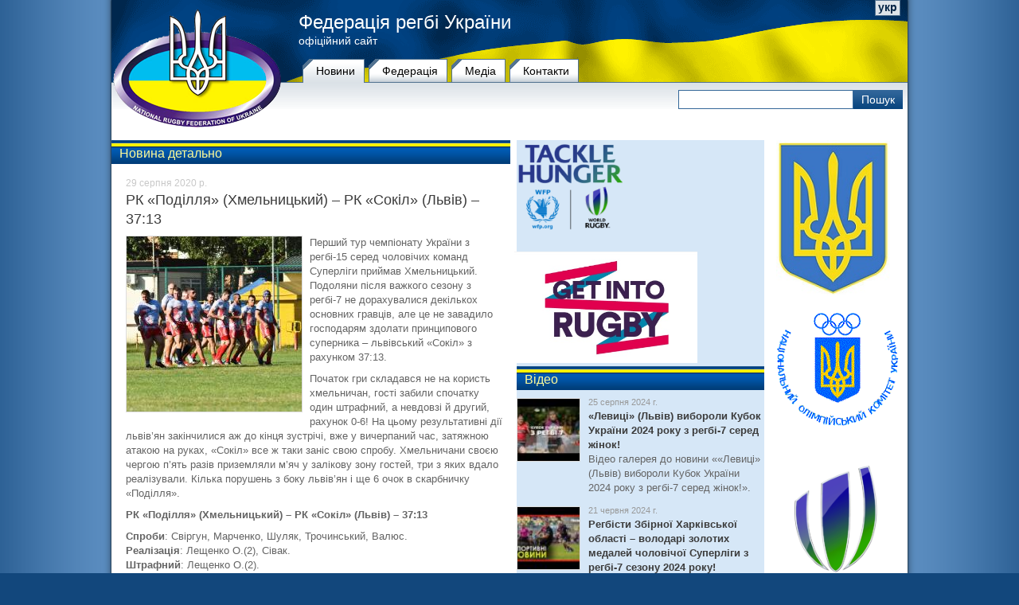

--- FILE ---
content_type: text/html
request_url: http://rugby.org.ua/ukr/news/ukraine/5327
body_size: 15268
content:
<!DOCTYPE html PUBLIC "-//W3C//DTD XHTML 1.1//EN" "http://www.w3.org/TR/xhtml11/DTD/xhtml11.dtd">
<html xmlns="http://www.w3.org/1999/xhtml">
<head>
	<title>РК «Поділля» (Хмельницький) – РК «Сокіл» (Львів) – 37:13 :: Україна :: Новини :: Федерація регбі України</title>
	<meta http-equiv="Content-Type" content="text/html; charset=windows-1251">
	<meta http-equiv="content-language" content="ua">
		<meta property="og:title" content="РК «Поділля» (Хмельницький) – РК «Сокіл» (Львів) – 37:13"/>
	<meta property="og:type" content="article"/>
	<meta property="og:url" content="http://rugby.org.ua/ukr/news/5327"/>
	<meta property="og:image" content="http://rugby.org.ua/upload/photos/118396676_2660399954225337_6948594338731617280_o.jpg"/>	<meta property="og:site_name" content="Федерація регбі України"/>
	<meta property="og:description" content="Довгоочікуваний сезон з регбі-15 хмельницьке «Поділля» розпочало перемогою над львівським «Соколом»."/>
		<link rel="icon" href="http://rugby.org.ua/favicon.ico" type="image/x-icon"> 
	<link rel="shortcut icon" href="http://rugby.org.ua/favicon.ico" type="image/x-icon">
    <link rel="stylesheet" type="text/css" href="http://rugby.org.ua/css/redmond/jquery-ui-1.10.3.custom.css">
	<link rel="stylesheet" type="text/css" href="http://rugby.org.ua/css/style.css" />
	<script type="text/javascript" src="http://rugby.org.ua/jscripts/jquery-1.8.0.min.js"></script>
	<script type="text/javascript" src="http://rugby.org.ua/jscripts/jquery.cycle.all.js"></script>
	<script type="text/javascript" src="http://rugby.org.ua/jscripts/index.js"></script>
	<base href="http://rugby.org.ua/">
	
	<script type="text/javascript" src="http://rugby.org.ua/highslide/highslide-with-gallery.js"></script>
<link rel="stylesheet" type="text/css" href="http://rugby.org.ua/highslide/highslide.css">
<script type="text/javascript">
hs.graphicsDir = 'http://rugby.org.ua/highslide/graphics/';
hs.align = 'center';
hs.transitions = ['expand', 'crossfade'];
hs.outlineType = 'rounded-white';
hs.fadeInOut = true;
//hs.dimmingOpacity = 0.75;



// Russian language strings
hs.lang = {
	cssDirection: 'ltr',
	loadingText: 'Загружается...',
	loadingTitle: 'Нажмите для отмены',
	focusTitle: 'Нажмите чтобы поместить на передний план',
	fullExpandTitle: 'Развернуть до оригинального размера',
	creditsText: '',
	creditsTitle: '',
	previousText: 'Предыдущее',
	nextText: 'Следующее',
	moveText: 'Переместить',
	closeText: 'Закрыть',
	closeTitle: 'Закрыть (esc)',
	resizeTitle: 'Изменить размер',
	playText: 'Слайдшоу',
	playTitle: 'Начать слайдшоу (пробел)',
	pauseText: 'Пауза',
	pauseTitle: 'Приостановить слайдшоу (пробел)',
	previousTitle: 'Предыдущее (стрелка влево)',
	nextTitle: 'Следующее (стрелка вправо)',
	moveTitle: 'Переместить',
	fullExpandText: 'Оригинальный размер',
	number: 'Изображение %1 из %2',
	restoreTitle: 'Нажмите чтобы закрыть изображение, нажмите и перетащите для изменения местоположения. Для просмотра изображений используйте стрелки.'
};
</script>	
<script type="text/javascript">

  var _gaq = _gaq || [];
  _gaq.push(['_setAccount', 'UA-27577703-2']);
  _gaq.push(['_trackPageview']);

  (function() {
    var ga = document.createElement('script'); ga.type = 'text/javascript'; ga.async = true;
    ga.src = ('https:' == document.location.protocol ? 'https://ssl' : 'http://www') + '.google-analytics.com/ga.js';
    var s = document.getElementsByTagName('script')[0]; s.parentNode.insertBefore(ga, s);
  })();

</script>
</head>
<body>
<div id="body">
<div id="header">
	<img class="logo" src="http://rugby.org.ua/images/logo.png" alt="Федерація регбі України" />
	
	<div class="background">
		<div class="lang">
						<a href="http://rugby.org.ua/ukr/news/ukraine/5327" class="active">укр</a>					</div>
		<div class="logotext">
			<h1><a href="http://rugby.org.ua/ukr/">Федерація регбі України</a></h1>
			<span>офіційний сайт</span>
		</div>
	</div>
									<div class="menu">			<a href="http://rugby.org.ua/ukr/news" title="Новини" class="active">Новини</a><a href="http://rugby.org.ua/ukr/federation" title="Федерацiя">Федерацiя</a><a href="http://rugby.org.ua/ukr/gallery" title="Медіа">Медіа</a><a href="http://rugby.org.ua/ukr/contact" title="Контакти">Контакти</a>			</div>
					<div class="submenu-block">
		<div class="search">
			<form name=s-form action="http://rugby.org.ua/ukr/search/" method="post">
				<input type="text" name="q_search" class="s-text" value="" />
				<input type="submit" name="submit_search" class="s-submit" value="Пошук" />
			</form>
		</div>
			</div>
	
</div><div id="content">
	<div class="left">
			<div class="news">
			<div class="top-border"></div>
			<div class="caption">Новина детально</div>
			<div class="news_item">
				<div class="social">

<!-- AddThis Button BEGIN -->
<div class="addthis_toolbox addthis_default_style ">
<a class="addthis_button_vk"></a>
<a class="addthis_button_facebook"></a>
<a class="addthis_button_tweet"></a>
</div>
<script type="text/javascript" src="//s7.addthis.com/js/300/addthis_widget.js#pubid=ra-50dd94134b930416"></script>
<!-- AddThis Button END -->

</div>				<div class="date">29 серпня 2020 р.</div>
				<H1>РК «Поділля» (Хмельницький) – РК «Сокіл» (Львів) – 37:13</h1>
								<div class="photo">
					<a href="http://rugby.org.ua/upload/photos/118396676_2660399954225337_6948594338731617280_o.jpg" onclick="return hs.expand(this)" title="Фото" >
						<img src="http://rugby.org.ua/upload/photos/118396676_2660399954225337_6948594338731617280_o-med.jpg" alt="Фото" width="220" border="0" align="left">
					</a>
										</div>
								<p>Перший тур чемпіонату України з регбі-15 серед чоловічих команд Суперліги приймав Хмельницький. Подоляни після важкого сезону з регбі-7 не дорахувалися декількох основних гравців, але це не завадило господарям здолати принципового суперника – львівський «Сокіл» з рахунком 37:13.</p>
<p>Початок гри складався не на користь хмельничан, гості забили спочатку один штрафний, а невдовзі й другий, рахунок 0-6! На цьому результативні дії львів’ян закінчилися аж до кінця зустрічі, вже у вичерпаний час, затяжною атакою на руках, «Сокіл» все ж таки заніс свою спробу. Хмельничани своєю чергою п’ять разів приземляли м’яч у залікову зону гостей, три з яких вдало реалізували. Кілька порушень з боку львів’ян і ще 6 очок в скарбничку «Поділля».</p>
<p><strong>РК «Поділля» (Хмельницький) – РК «Сокіл» (Львів) – 37:13</strong></p>
<p><strong>Спроби</strong>: Свіргун, Марченко, Шуляк, Трочинський, Валюс.<br><strong>Реалізація</strong>: Лещенко О.(2), Сівак.<br><strong>Штрафний</strong>: Лещенко О.(2).</p>
<p><strong><a href="https://www.facebook.com/rugby.khmelnitskiy/?__tn__=kC-R&amp;eid=ARCoHsunmPXc8m1pflIjIENrDUzQHYjkCG18dMrX9JXOylYtJ9-Xx6eBuMqHqvvrkc9RfqkNKLAwCwnp&amp;hc_ref=ARQ1pAUK8SBYJhLHvQgiEwAb2CDjG-ZGor7sbhZE6HoUxqU-n1X5-grxBrLSXyLb3T8&amp;fref=nf&amp;__xts__%5B0%5D=68.[base64]" target="_blank">Федерація регбі Хмельницької області</a></strong></p>
												<div class="photo_gall">
				<a href="http://rugby.org.ua/ukr/gallery/photos/gal4533">
					<div class="preview">
					<div class="ph_1"><img src="http://rugby.org.ua/upload/photos/118396676_2660399954225337_6948594338731617280_o-small.jpg" /></div><div class="ph_2"><img src="http://rugby.org.ua/upload/photos/118401046_2660400007558665_598588515436914966_o-small.jpg" /></div><div class="ph_3"><img src="http://rugby.org.ua/upload/photos/118472454_2660400067558659_3620081859104672456_o-small.jpg" /></div><div class="ph_4"><img src="http://rugby.org.ua/upload/photos/118342506_2660400107558655_1464064596753456880_o-small.jpg" /></div>					</div>
					<p>РК «Поділля» (Хмельницький) – РК «Сокіл» (Львів) – 37:13</p>
					<i>
						10 фотографій					</i>
				</a>
				</div>
												<div class="allnews"><a href="http://rugby.org.ua/ukr/news"><b>&larr;</b> Назад до списку новин</a></div>
			</div>
		</div>
		
			<div class="pbi">
												<a href="http://www.worldrugby.org/tacklehunger" title="" target="_blank"><img src="http://rugby.org.ua/upload/banners/TACKLE_HUNGER_MARK_300ppi_5.png" style="max-width: 230px;" border="0" alt=""></a>
						<div id="delim">&nbsp;</div>																	<a href="https://getintorugby.worldrugby.org/" title="" target="_blank"><img src="http://rugby.org.ua/upload/banners/Get_into_Rugby.jpg" style="max-width: 230px;" border="0" alt=""></a>
											</div>
		<div class="block"><div class="pbi">
						<div class="informer_video">
		<div class="top-border"></div>
		<div class="caption"><a href="http://rugby.org.ua/ukr/gallery/video">Відео</a></div>
		
		<div class="item">
			<div class="photo"><a href="http://rugby.org.ua/ukr/gallery/video/gal561"><img src="http://rugby.org.ua/upload/video_thumbs/633-small.jpg" width="78" alt="" border="0" /></a></div>
			<div class="text">
				<span class="time">25  серпня 2024 г.</span>
				<h5><a href="http://rugby.org.ua/ukr/gallery/video/gal561" title="Видео: «Левиці» (Львів) вибороли Кубок України 2024 року з регбі-7 серед жінок!">«Левиці» (Львів) вибороли Кубок України 2024 року з регбі-7 серед жінок!</a></h5>
				<p>Відео галерея до новини &laquo;«Левиці» (Львів) вибороли Кубок України 2024 року з регбі-7 серед жінок!&raquo;.</p>
			</div>
		</div>
		<div class="item">
			<div class="photo"><a href="http://rugby.org.ua/ukr/gallery/video/gal560"><img src="http://rugby.org.ua/upload/video_thumbs/632-small.jpg" width="78" alt="" border="0" /></a></div>
			<div class="text">
				<span class="time">21  червня 2024 г.</span>
				<h5><a href="http://rugby.org.ua/ukr/gallery/video/gal560" title="Видео: Регбісти Збірної Харківської області – володарі золотих медалей чоловічої Суперліги з регбі-7 сезону 2024 року!">Регбісти Збірної Харківської області – володарі золотих медалей чоловічої Суперліги з регбі-7 сезону 2024 року!</a></h5>
				<p>Відео галерея до новини &laquo;Регбісти Збірної Харківської області – володарі золотих медалей чоловічої Суперліги з регбі-7 сезону 2024 року!&raquo;.</p>
			</div>
		</div>
	</div>
				<div id="delim">&nbsp;</div>						<script type="text/javascript">

	$('#photo_informer').cycle({
		fx:			'fade',
		speed:		500, 
		timeout:	3000, 
		pause:		true,
		cleartype:	true,
		cleartypeNoBg: true,
		pager: '#phi_nav',
		pagerEvent:	'mouseover',
		pauseOnPagerHover:	true,
		pagerAnchorBuilder: function(idx, slide) {
			return '#phi_nav li:eq(' + (idx) + ')';
		}
	});

	$('#phi_nav li').mouseover(function() { 
		$('#photo_informer').cycle('pause'); 
	});

	$.fn.cycle.updateActivePagerLink = function(pager, currSlideIndex) { 
		$(pager).find('li').removeClass('activeLI').filter('li:eq('+currSlideIndex+')').addClass('activeLI'); 
	}; 

</script>
	<div class="informer_photos">
		<div class="top-border"></div>
		<div class="caption"><a href="http://rugby.org.ua/ukr/gallery/photos">Фотографії</a></div>
		
		<div class="current" id="photo_informer">
			<a href="http://rugby.org.ua/ukr/gallery/photos/gal7972" title=""><img src="http://rugby.org.ua/upload/photos/448531910_18032015468106144_719037244913493554_n.jpg" alt="" /></a>
			<a href="http://rugby.org.ua/ukr/gallery/photos/gal7972" title=""><img src="http://rugby.org.ua/upload/photos/448406868_18032015477106144_8510858612154935159_n.jpg" alt="" /></a>
			<a href="http://rugby.org.ua/ukr/gallery/photos/gal7972" title=""><img src="http://rugby.org.ua/upload/photos/448484313_18032015459106144_4600304935433699954_n.jpg" alt="" /></a>
			<a href="http://rugby.org.ua/ukr/gallery/photos/gal7972" title=""><img src="http://rugby.org.ua/upload/photos/448548101_18032015507106144_6978180078634450283_n.jpg" alt="" /></a>
			<a href="http://rugby.org.ua/ukr/gallery/photos/gal7972" title=""><img src="http://rugby.org.ua/upload/photos/448522435_18032015516106144_904692238231640417_n.jpg" alt="" /></a>
			<a href="http://rugby.org.ua/ukr/gallery/photos/gal7972" title=""><img src="http://rugby.org.ua/upload/photos/448489740_18032015525106144_3925796713080792598_n.jpg" alt="" /></a>
		</div>
		
		<div class="preview" id="phi_nav">
            <ul>
<li><a href="#"><img src="http://rugby.org.ua/upload/photos/448531910_18032015468106144_719037244913493554_n-small.jpg" alt="" /></a></li><li><a href="#"><img src="http://rugby.org.ua/upload/photos/448406868_18032015477106144_8510858612154935159_n-small.jpg" alt="" /></a></li><li><a href="#"><img src="http://rugby.org.ua/upload/photos/448484313_18032015459106144_4600304935433699954_n-small.jpg" alt="" /></a></li><li><a href="#"><img src="http://rugby.org.ua/upload/photos/448548101_18032015507106144_6978180078634450283_n-small.jpg" alt="" /></a></li><li><a href="#"><img src="http://rugby.org.ua/upload/photos/448522435_18032015516106144_904692238231640417_n-small.jpg" alt="" /></a></li><li><a href="#"><img src="http://rugby.org.ua/upload/photos/448489740_18032015525106144_3925796713080792598_n-small.jpg" alt="" /></a></li>			</ul>
		</div>
		<h5>Чемпіонат України з регбі-7 серед чоловічих команд Суперліги відвідали Незламні! (ФОТО)</h5>
	</div>
					</div>
</div>
	</div>
	<div class="right">
		<div class="pbi">
									<a href="https://mms.gov.ua/" title="" target="_blank"><img src="http://rugby.org.ua/upload/banners/DC6684A9-FA40-45AE-BFB7-6F721E96774E_cx0_cy6_cw0_mw1024_mh1024_s1.jpg" style="max-width: 230px;" border="0" alt=""></a>
						<div id="delim">&nbsp;</div>														<a href="http://noc-ukr.org" title="" target="_blank"><img src="http://rugby.org.ua/upload/banners/uaolymp.gif" style="max-width: 230px;" border="0" alt=""></a>
						<div id="delim">&nbsp;</div>														<a href="http://www.worldrugby.org" title="" target="_blank"><img src="http://rugby.org.ua/upload/banners/World_Rugby_BRANDMARK_positive_300ppi.png" style="max-width: 230px;" border="0" alt=""></a>
						<div id="delim">&nbsp;</div>														<a href="http://www.rugbyeurope.eu" title="" target="_blank"><img src="http://rugby.org.ua/upload/banners/logo.png" style="max-width: 230px;" border="0" alt=""></a>
						<div id="delim">&nbsp;</div>														<a href="https://rugby.od.ua/" title="" target="_blank"><img src="http://rugby.org.ua/upload/banners/Logo_FROO_2.png" style="max-width: 230px;" border="0" alt=""></a>
											</div>
	</div>
</div>
<div class="clearfloat"></div>
<div class="empty"></div>
</div>
<div id="footer">
	<div class="top-border"></div>
	<div class="menu">
			</div>
	<div class="copyrights"><p>© Федерація регбі України<br>Всі права захищені. Копіювання матеріалів, а також використання в інших джерелах, можливо тільки за умови згадування прямого посилання на <a href=rugby.org.ua _mce_href=rugby.org.ua target=_self>rugby.org.ua</a>.<br></p></div><a href="http://artkiev.com"></a>
</div></body>
</html>
